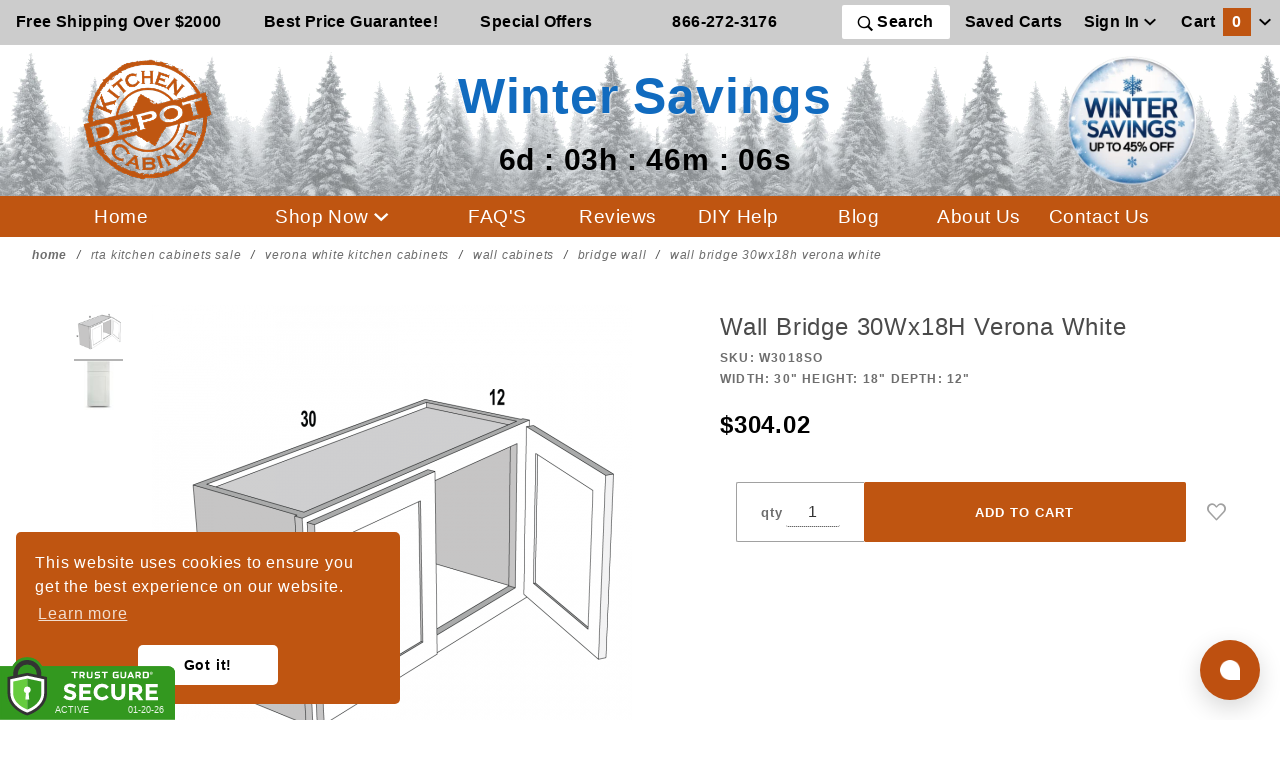

--- FILE ---
content_type: text/javascript;charset=UTF-8
request_url: https://www.shopperapproved.com/product/36768/merchantfallback.js
body_size: 16565
content:

//Write to /var/www/releases/7546_49102e140f871151b67a71fe3ea626837b2abc3a/widgets/../cached/product/36768/merchantfallback.js
var sa_cached = false;

var sa_filename = '/var/www/releases/7546_49102e140f871151b67a71fe3ea626837b2abc3a/widgets/../cached/product/36768/merchantfallback.js';
//Cached 2026-01-21 00:20:33

var widget_css_s3 = "";loadStyle(widget_css_s3);

/* 4.0 */

var sa_new_surveys = 0;

var sa_msort = 'featured';
var sa_productreverse = '';//[36768] - [merchantfallback]

var sa_write_review = 1;


function saLoadScript(src) {    
    var js = window.document.createElement('script');
    js.src = src; js.type = 'text/javascript';
    document.getElementsByTagName("head")[0].appendChild(js);
}  

if (typeof(dataToTrack) != 'undefined') {
    if (dataToTrack.index_of('_FR1') >= 0) {
        var sa_language = 'fra';
    };
};

if (typeof sa_language == 'undefined') {
    var sa_language = null;
} 
var default_lang = 'eng';


var langCall = false;
if (sa_language != null && sa_language != 'eng') {
    langCall = true;
    saLoadScript('//www.shopperapproved.com/widgets/TranslateLanguage.php?rtype=merchant&lang='+sa_language+'&siteid=36768');
} else {
    sa_language = default_lang; 
} 

var sa_hideCustomerLocation = false;

if (typeof(sa_product_reviews) == 'undefined') {
    var sa_product_reviews = {};
}
if (typeof(sa_product_reviews['high']) == 'undefined') {
    sa_product_reviews['high'] = {};
}

var tempreviews = [{"id":"213525566","name":"Tina N.","date":"19 Jan 2026","country":"United States","state":null,"city":null,"rating":"5.0","comments":"Great website to follow","heading":"","recommend":"","verified":true,"response":"<p>Thank you for the review. We're glad you found the Kitchen Cabinet Depot website. Easy to follow while planning your cabinets.<\/p>","resolution":false},{"id":"213069612","name":"Brandi C.","date":"11 Jan 2026","country":"United States","state":null,"city":null,"rating":"5.0","comments":"Website is very easy to navigate, and I appreciate the transparent pricing.","heading":"","recommend":"","verified":true,"response":"<p>Thank you for the review. We're glad you found the Kitchen Cabinet Depot website easy to navigate and that our transparent cabinet pricing was helpful while you shopped for kitchen cabinets. We appreciate you choosing us for your cabinetry project.<\/p>","resolution":false},{"id":"210714971","name":"Denise H.","date":"20 Dec 2025","country":"United States","state":"CT","city":null,"rating":"5.0","comments":"We have been nothing but happy with Kitchen Cabinet Depot! Their customer service has been excellent from the start. We had a broken part, and they sent the replacement out right away. We recently needed to order additional fillers for our original order, and they are even applying our original discount. We highly recommend this company!","heading":"","recommend":"","verified":true,"response":"<p>Thank you so much for the wonderful 5-star review! We're really glad to hear you've had a great experience with Kitchen Cabinet Depot. Taking care of issues quickly and honoring sale pricing when we can is very important to us, so it means a lot to know that stood out. We truly appreciate your recommendation and your continued trust in our company.<\/p>","resolution":false},{"id":"209611954","name":"Barb","date":"09 Dec 2025","country":"United States","state":"New Mexico","city":null,"rating":"5.0","comments":"it would be nice to know estimated delivery after address is placed...in order to know if rush delivery is needed. Other than that, my customer satisfaction is 12\/10. KitchenCabinetDepot exceeded my best expectations in quality, price, and customer service. Cabinets were VERY well packaged; no damages, no missing parts. Smooth wood finish on outside; nothing bad to say about any part of the experience- from online perusal of cabinets needed, to ordering, to delivery, to assembly and installation. My friends and family are amazed at the finished product(s)!!","heading":"","recommend":"","verified":true,"response":"<p>Thank you for your 5 star rating. We appreciate your feedback and will work to make the lead time more clear on our website. This information can be found in our FAQ.<\/p><p>Most orders ship within 3-5 business days, but it may take up to 7 days due to sales volume, which can get quite high during sales.  Transit time is 3-5 days in most cases.<\/p>","resolution":false},{"id":"211158275","name":"Rhonda S.","date":"05 Dec 2025","country":"United States","state":null,"city":null,"rating":"5.0","comments":"Very easy!","heading":"","recommend":"","verified":true,"response":"<p>Thank you for your review! We're glad the ordering process with Kitchen Cabinet Depot was nice and simple.<\/p>","resolution":false},{"id":"209632589","name":"Christopher M.","date":"12 Nov 2025","country":"United States","state":null,"city":null,"rating":"5.0","comments":"Thank you, these are hard to get.","heading":"","recommend":"","verified":true,"response":"<p>Thank you for your rating! We're glad we could help you get the cabinets you are looking for. We really appreciate you choosing Kitchen Cabinet Depot for your project!<\/p>","resolution":false},{"id":"208370434","name":"Denise H.","date":"11 Nov 2025","country":"United States","state":"CT","city":null,"rating":"5.0","comments":"Our overall cabinet experience with this company has been hands-down positive. Their team is incredibly supportive and takes the time to walk you through any questions or concerns. Our delivery time was even shorter than expected, and the quality of the cabinets far exceeds what you&#039;d find at a typical retail chain. These cabinets are solid, well-built, and beautifully made. I highly recommend this company and would definitely use them again.","heading":"","recommend":"","verified":true,"response":"<p>Thank you so much for your fantastic review and recommendation! We're thrilled to hear our team was able to support you every step of the way and that your cabinets arrived sooner than expected. It means a lot to know you're enjoying the quality of craftsmanship. We truly appreciate your trust in US and would be honored to work with you again.<\/p>","resolution":false},{"id":"209207624","name":"BJ M.","date":"05 Nov 2025","country":"United States","state":null,"city":null,"rating":"5.0","comments":"Great selection and customer service.","heading":"","recommend":"","verified":true,"response":"<p>We're happy to hear you enjoyed our great selection and helpful service! Thank you for choosing Cabinets by UKC!<\/p>","resolution":false},{"id":"209010305","name":"Bryan L.","date":"01 Nov 2025","country":"United States","state":null,"city":null,"rating":"5.0","comments":"Love it super easy and quality products at good price","heading":"","recommend":"","verified":true,"response":"<p>We love hearing that! We take pride in keeping it simple, affordable, and top quality! Thank you for choosing Kitchen Cabinet Depot.<\/p>","resolution":false},{"id":"208852698","name":"Denise H.","date":"29 Oct 2025","country":"United States","state":null,"city":null,"rating":"5.0","comments":"very friendly and helpful in the process of buying cabinets","heading":"","recommend":"","verified":true,"response":"<p>Thank you for your kind words! We're glad our customer support team could make your cabinet purchase simple and enjoyable. We appreciate your business with Kitchen Cabinet Depot.<\/p>","resolution":false},{"id":"208531853","name":"Louis D.","date":"23 Oct 2025","country":"United States","state":null,"city":null,"rating":"5.0","comments":"Order process was smooth","heading":"","recommend":"","verified":true,"response":"<p>Thank you! We're glad to hear the order process was smooth. Thank you for choosing Kitchen Cabinet Depot for Ready-to-assemble kitchen cabients.<\/p>","resolution":false},{"id":"208043334","name":"steven R.","date":"14 Oct 2025","country":"United States","state":null,"city":null,"rating":"5.0","comments":"i am a returning customer because i was so satisfied last time.","heading":"","recommend":"","verified":true,"response":"<p>Thank you for your 5-star review! We're so glad to have you back as a returning customer and appreciate your continued trust and kitchen Cabinet Depot. It's wonderful to hear you were so satisfied with your ready-to-assemble kitchen cabinets!<\/p>","resolution":false},{"id":"208030925","name":"william W.","date":"14 Oct 2025","country":"United States","state":null,"city":null,"rating":"5.0","comments":"We have used their cabinets several times, and will continue to use them in the future. Also Kye was very helpful when I called this time with a couple questions.","heading":"","recommend":"","verified":true,"response":"<p>Thank you for your continued trust in Kitchen Cabinet Depot! We're so glad to hear you've used our cabinets for multiple projects and that Kyi was helpful in answering your questions. We'll be sure to share your kind feedback with him. We truly appreciate your loyalty!<\/p>","resolution":false},{"id":"207522723","name":"Frank P.","date":"04 Oct 2025","country":"United States","state":null,"city":null,"rating":"5.0","comments":"Used this company 9 years ago and am using again in a new house.   Great quality products.","heading":"","recommend":"","verified":true,"response":"<p>We're honored that you've chosen Kitchen Cabinet Depot again after nine years! Thank you for your continued trust. We're thrilled you're happy with our quality products! We're very proud to continue offering our ready-to-assemble cabinets.<\/p>","resolution":false},{"id":"206140300","name":"Jesse B.","date":"07 Sep 2025","country":"United States","state":null,"city":null,"rating":"5.0","comments":"Always consistent, great quality","heading":"","recommend":"","verified":true,"response":null,"resolution":false},{"id":"204882415","name":"Anju I.","date":"04 Sep 2025","country":"United States","state":"","city":null,"rating":"5.0","comments":"Helpful staff, they even mailed me samples of wood to make sure I am picking the right color.","heading":"","recommend":"","verified":true,"response":null,"resolution":false},{"id":"205248982","name":"Christine S.","date":"21 Aug 2025","country":"United States","state":null,"city":null,"rating":"5.0","comments":"easy","heading":"","recommend":"","verified":true,"response":null,"resolution":false},{"id":"205134008","name":"Carol M.","date":"19 Aug 2025","country":"United States","state":null,"city":null,"rating":"5.0","comments":"easy","heading":"","recommend":"","verified":true,"response":null,"resolution":false},{"id":"203698950","name":"Camille V.","date":"19 Aug 2025","country":"United States","state":"","city":null,"rating":"5.0","comments":"Great","heading":"","recommend":"","verified":true,"response":null,"resolution":false},{"id":"205098640","name":"Lynn S.","date":"19 Aug 2025","country":"United States","state":null,"city":null,"rating":"5.0","comments":"I\u2019m so glad I found this site, I\u2019ve been looking for replacement cabinets for a while. I hope they match what I have.","heading":"","recommend":"","verified":true,"response":null,"resolution":false},{"id":"205062415","name":"Audrey V.","date":"18 Aug 2025","country":"United States","state":null,"city":null,"rating":"5.0","comments":"Good response to e-mail requests.  Easy to use website for ordering.","heading":"","recommend":"","verified":true,"response":null,"resolution":false},{"id":"203618396","name":"Ken V.","date":"12 Aug 2025","country":"United States","state":"","city":null,"rating":"5.0","comments":"I haven&#039;t completed assembly yet but so far they look good. Directions are a little confusing.","heading":"","recommend":"","verified":true,"response":"<p>Thank you for your 5 star review! Each cabinet includes a printed instruction sheet, and we also have assembly videos available on our website. If you need help finding the right one for your cabinet style, our team would be happy to point you in the right direction. Just email customerservice@kitchencabinetdepot.com<\/p>","resolution":false},{"id":"203112887","name":"Gerald J.","date":"14 Jul 2025","country":"United States","state":null,"city":null,"rating":"5.0","comments":"easy web site","heading":"","recommend":"","verified":true,"response":null,"resolution":false},{"id":"202432971","name":"Pam S.","date":"29 Jun 2025","country":"United States","state":null,"city":null,"rating":"5.0","comments":"I hope to order more, once I get the sample","heading":"","recommend":"","verified":true,"response":null,"resolution":false},{"id":"201187393","name":"Paul R.","date":"04 Jun 2025","country":"United States","state":null,"city":null,"rating":"5.0","comments":"GOOD EASY TO USE WEBSITE","heading":"","recommend":"","verified":true,"response":null,"resolution":false},{"id":"199545807","name":"carolynn C.","date":"26 May 2025","country":"United States","state":"","city":null,"rating":"5.0","comments":"Great customer service!","heading":"","recommend":"","verified":true,"response":null,"resolution":false},{"id":"200638029","name":"Bobby P.","date":"23 May 2025","country":"United States","state":null,"city":null,"rating":"5.0","comments":"The shopping is straightforward and any questions were answered in a timely manner.","heading":"","recommend":"","verified":true,"response":null,"resolution":false},{"id":"199464102","name":"Sherry R.","date":"23 May 2025","country":"United States","state":"","city":null,"rating":"5.0","comments":"Satisfied","heading":"","recommend":"","verified":true,"response":null,"resolution":false},{"id":"199097114","name":"Rafi S.","date":"21 May 2025","country":"United States","state":"","city":null,"rating":"5.0","comments":"Diificult but finally got it done.","heading":"","recommend":"","verified":true,"response":null,"resolution":false},{"id":"198737611","name":"Weldon L.","date":"14 May 2025","country":"United States","state":"DE","city":null,"rating":"5.0","comments":"The products were exactly as shown on the website. Delivery was timely and communication was excellent. When we had to make an adjustment, it was done quickly and professionally. The delivery was also quick, and came faster than we expected. I would definitely recommend them to someone else.","heading":"","recommend":"","verified":true,"response":null,"resolution":false},{"id":"200017121","name":"Regina S.","date":"11 May 2025","country":"United States","state":null,"city":null,"rating":"5.0","comments":"Website was well laid out and easy to follow.","heading":"","recommend":"","verified":true,"response":null,"resolution":false},{"id":"199635185","name":"Michael N.","date":"05 May 2025","country":"United States","state":null,"city":null,"rating":"5.0","comments":"I have been purchasing cabinet here for a few years and have always been very satisfied with their products and the customer service.","heading":"","recommend":"","verified":true,"response":null,"resolution":false},{"id":"196713830","name":"Anthony V.","date":"05 May 2025","country":"United States","state":"Oregon ","city":null,"rating":"5.0","comments":"Very nice fit and finish and easy to assemble.","heading":"","recommend":"","verified":true,"response":null,"resolution":false},{"id":"198716258","name":"Leah","date":"18 Apr 2025","country":"United States","state":"","city":null,"rating":"5.0","comments":"We had a couple hiccups with cabinets being in stock, but customer service addresses the issue and was able to get me what I needed to complete the project. Would recommend using this company they showed they care about helping the customer get what they need, and our cabinets are beautiful to boot!","heading":"","recommend":"","verified":false,"response":null,"resolution":false},{"id":"198634003","name":"Sandra M.","date":"17 Apr 2025","country":"United States","state":null,"city":null,"rating":"5.0","comments":"Love the ease of using your website and all the discounts that were available!","heading":"","recommend":"","verified":true,"response":null,"resolution":false},{"id":"198081109","name":"Aaron S.","date":"07 Apr 2025","country":"Canada","state":null,"city":null,"rating":"5.0","comments":"help me split order into two parts","heading":"","recommend":"","verified":true,"response":null,"resolution":false},{"id":"197973902","name":"Jean F.","date":"05 Apr 2025","country":"United States","state":null,"city":null,"rating":"5.0","comments":"Good quality and easy to design","heading":"","recommend":"","verified":true,"response":null,"resolution":false},{"id":"196575851","name":"George H.","date":"02 Apr 2025","country":"United States","state":"FL","city":null,"rating":"5.0","comments":"I spent some time shopping around online for cabinets, and Kitchen Cabinet Depot stood out by far. Their website was incredibly easy to navigate and made the entire ordering process smooth and stress-free. The cabinets were shipped promptly, arrived in perfect condition, and matched the quality I was hoping for. Overall, I couldn&#039;t have asked for a better experience. If you&#039;re in the market for cabinets, don&#039;t hesitate-place your order with confidence!","heading":"","recommend":"","verified":true,"response":null,"resolution":false},{"id":"197695936","name":"Weldon L.","date":"31 Mar 2025","country":"United States","state":null,"city":null,"rating":"5.0","comments":"Easy shopping and ordering.","heading":"","recommend":"","verified":true,"response":null,"resolution":false},{"id":"197687733","name":"Thomas K.","date":"31 Mar 2025","country":"United States","state":null,"city":null,"rating":"5.0","comments":"Quick and easy order process","heading":"","recommend":"","verified":true,"response":null,"resolution":false},{"id":"197494432","name":"Jessica P.","date":"28 Mar 2025","country":"United States","state":null,"city":null,"rating":"5.0","comments":"It was nice.!","heading":"","recommend":"","verified":true,"response":null,"resolution":false},{"id":"195828925","name":"Nick L.","date":"20 Mar 2025","country":"United States","state":"Michigan ","city":null,"rating":"5.0","comments":"I have purchased RTA cabinets from multiple vendors. These were by far the nicest to assemble and quickest to deliver.","heading":"","recommend":"","verified":true,"response":null,"resolution":false},{"id":"195864346","name":"Chelsy H.","date":"27 Feb 2025","country":"United States","state":null,"city":null,"rating":"5.0","comments":"First time remodel how fun","heading":"","recommend":"","verified":true,"response":null,"resolution":false},{"id":"195648577","name":"Darci G.","date":"23 Feb 2025","country":"United States","state":null,"city":null,"rating":"5.0","comments":"Great shopping experience, very easy to use.","heading":"","recommend":"","verified":true,"response":null,"resolution":false},{"id":"195293401","name":"Cedric B.","date":"16 Feb 2025","country":"United States","state":null,"city":null,"rating":"5.0","comments":"It was fantastic","heading":"","recommend":"","verified":true,"response":null,"resolution":false},{"id":"195041942","name":"Sheila S.","date":"12 Feb 2025","country":"United States","state":null,"city":null,"rating":"5.0","comments":"Customer care was so helpful with me finding the right cabinet needed for my overall look in my kitchen","heading":"","recommend":"","verified":true,"response":null,"resolution":false},{"id":"194999541","name":"Susan R.","date":"11 Feb 2025","country":"United States","state":null,"city":null,"rating":"5.0","comments":"easy to use","heading":"","recommend":"","verified":true,"response":null,"resolution":false},{"id":"194915758","name":"Renee L.","date":"10 Feb 2025","country":"United States","state":null,"city":null,"rating":"5.0","comments":"I love your cabinets","heading":"","recommend":"","verified":true,"response":null,"resolution":false},{"id":"194822740","name":"David H.","date":"08 Feb 2025","country":"United States","state":null,"city":null,"rating":"5.0","comments":"Great selections!","heading":"","recommend":"","verified":true,"response":null,"resolution":false},{"id":"194670437","name":"Kyle B.","date":"05 Feb 2025","country":"United States","state":null,"city":null,"rating":"5.0","comments":"Good cabinets good price","heading":"","recommend":"","verified":true,"response":null,"resolution":false},{"id":"193243340","name":"steve V.","date":"03 Feb 2025","country":"United States","state":"ohio","city":null,"rating":"5.0","comments":"The only issue we had was something was out of stock that was mislabeled on the website. It was rectified very quickly by Crystal and Laurie I couldn&#039;t ask for better communication with this company. The cabinets came wrapped absolutely perfect no damage easy to put together clean look smoothest silk fantastic if I ever need to build another cabinet I will be calling this company. Excellent service and communication I did find the prices a little cheaper somewhere they made the difference so don&#039;t hesitate if you&#039;re looking for cabinets cabinet kitchen Depot is the place to go","heading":"","recommend":"","verified":true,"response":null,"resolution":false},{"id":"194538289","name":"ali I.","date":"03 Feb 2025","country":"United States","state":null,"city":null,"rating":"5.0","comments":"great service","heading":"","recommend":"","verified":true,"response":null,"resolution":false},{"id":"194513323","name":"Susan R.","date":"02 Feb 2025","country":"United States","state":null,"city":null,"rating":"5.0","comments":"very good customer service  very responsive","heading":"","recommend":"","verified":true,"response":null,"resolution":false},{"id":"192987687","name":"Nicholas C.","date":"25 Jan 2025","country":"United States","state":"","city":null,"rating":"5.0","comments":"Nice and Easy Shopping Experience. Great Selection.","heading":"","recommend":"","verified":true,"response":null,"resolution":false},{"id":"193961951","name":"Kelly H.","date":"22 Jan 2025","country":"United States","state":null,"city":null,"rating":"5.0","comments":"Just looking into the cabinets.  Ordered sample doors","heading":"","recommend":"","verified":true,"response":null,"resolution":false},{"id":"193572422","name":"Jonathan M.","date":"14 Jan 2025","country":"United States","state":null,"city":null,"rating":"5.0","comments":"So far so good. Site is very user friendly and pricing looks competitive.","heading":"","recommend":"","verified":true,"response":null,"resolution":false},{"id":"193524257","name":"Steven G.","date":"14 Jan 2025","country":"United States","state":null,"city":null,"rating":"5.0","comments":"Charity went above and beyond working with us - give her a raise!!!","heading":"","recommend":"","verified":true,"response":null,"resolution":false},{"id":"193476122","name":"Cindra S.","date":"13 Jan 2025","country":"United States","state":null,"city":null,"rating":"5.0","comments":"Great options and quick shipping!","heading":"","recommend":"","verified":true,"response":null,"resolution":false},{"id":"192903381","name":"Steve M.","date":"31 Dec 2024","country":"United States","state":null,"city":null,"rating":"5.0","comments":"Have purchased a number of times. Very please with quality, price and service.","heading":"","recommend":"","verified":true,"response":null,"resolution":false},{"id":"192651580","name":"Rose M.","date":"26 Dec 2024","country":"United States","state":null,"city":null,"rating":"5.0","comments":"No Issues trying to order items!","heading":"","recommend":"","verified":true,"response":null,"resolution":false},{"id":"190908105","name":"Bettina L.","date":"22 Dec 2024","country":"United States","state":"WA","city":null,"rating":"5.0","comments":"Needed a specialty piece to match cabinets we bought somewhere else and found just what I had been searching for.","heading":"","recommend":"","verified":true,"response":null,"resolution":false},{"id":"192338525","name":"Kobrina N.","date":"18 Dec 2024","country":"Virgin Islands, U.s.","state":null,"city":null,"rating":"5.0","comments":"This is a very good kitchen cabinet company. Prompt, efficient and beautiful product","heading":"","recommend":"","verified":true,"response":null,"resolution":false},{"id":"190801193","name":"Richard E.","date":"25 Nov 2024","country":"United States","state":null,"city":null,"rating":"5.0","comments":"very easy","heading":"","recommend":"","verified":true,"response":null,"resolution":false},{"id":"190259472","name":"Tom H.","date":"15 Nov 2024","country":"United States","state":null,"city":null,"rating":"5.0","comments":"Website was so easy to use","heading":"","recommend":"","verified":true,"response":null,"resolution":false},{"id":"187907033","name":"Brian C.","date":"21 Oct 2024","country":"United States","state":"","city":null,"rating":"5.0","comments":"Good communication with customer support","heading":"","recommend":"","verified":true,"response":null,"resolution":false},{"id":"187870892","name":"Carol R.","date":"29 Sep 2024","country":"United States","state":null,"city":null,"rating":"5.0","comments":"Very user friendly website to place an order.  This is my second order from Kitchen Cabinet Depot..","heading":"","recommend":"","verified":true,"response":null,"resolution":false},{"id":"187641289","name":"Christopher M.","date":"25 Sep 2024","country":"United States","state":null,"city":null,"rating":"5.0","comments":"Easy to use website and great prices!","heading":"","recommend":"","verified":true,"response":null,"resolution":false},{"id":"187116965","name":"Beth B.","date":"14 Sep 2024","country":"United States","state":null,"city":null,"rating":"5.0","comments":"..","heading":"","recommend":"","verified":true,"response":null,"resolution":false},{"id":"185882951","name":"daniel","date":"12 Sep 2024","country":"United States","state":"CA","city":null,"rating":"5.0","comments":"I&#039;ve bought many different kitchen cabinets for several years from you and have always been satisfied.","heading":"","recommend":"","verified":true,"response":null,"resolution":false},{"id":"186603883","name":"Ben W.","date":"04 Sep 2024","country":"United States","state":null,"city":null,"rating":"5.0","comments":"fast shipping","heading":"","recommend":"","verified":true,"response":null,"resolution":false},{"id":"185219879","name":"Chris M.","date":"02 Sep 2024","country":"United States","state":"Louisiana ","city":null,"rating":"5.0","comments":"Great experience","heading":"","recommend":"","verified":true,"response":null,"resolution":false},{"id":"185244247","name":"Heather S.","date":"09 Aug 2024","country":"United States","state":null,"city":null,"rating":"5.0","comments":"I thought this was an incredibly easy way to get some stunning looking cabinets. Everything is organized so well on this site and the dimensions clear to see and understand. It didn&#039;t take me long to be able to choose all the cabinets I wanted for my measured room. Thanks for making it so easy!","heading":"","recommend":"","verified":true,"response":null,"resolution":false},{"id":"185131804","name":"Emily M.","date":"06 Aug 2024","country":"United States","state":null,"city":null,"rating":"5.0","comments":"great quality, you would never know these cabinets are RTA and not professionally assembled\/installed.","heading":"","recommend":"","verified":true,"response":null,"resolution":false},{"id":"183858672","name":"Chris M.","date":"02 Aug 2024","country":"United States","state":"Louisiana","city":null,"rating":"5.0","comments":"Great experience<br><br>Great quality","heading":"","recommend":"","verified":true,"response":null,"resolution":false},{"id":"183925434","name":"Rhonda B.","date":"01 Aug 2024","country":"United States","state":"DE","city":null,"rating":"5.0","comments":"Just ordered a sample!","heading":"","recommend":"","verified":true,"response":null,"resolution":false},{"id":"184806739","name":"Paul R.","date":"31 Jul 2024","country":"United States","state":null,"city":null,"rating":"5.0","comments":"Very easy to find all the cabinets but I could not order hardware due to pictures of what they looked like.","heading":"","recommend":"","verified":true,"response":null,"resolution":false},{"id":"183741774","name":"Donna S.","date":"29 Jul 2024","country":"United States","state":"Ky","city":null,"rating":"5.0","comments":"Still deciding on all the samples we purchased and will probably be ordering soon.","heading":"","recommend":"","verified":true,"response":null,"resolution":false},{"id":"184083045","name":"Andrea B.","date":"15 Jul 2024","country":"United States","state":null,"city":null,"rating":"5.0","comments":"excellent, easy process!","heading":"","recommend":"","verified":true,"response":null,"resolution":false},{"id":"183936804","name":"Alejandro A.","date":"11 Jul 2024","country":"United States","state":null,"city":null,"rating":"5.0","comments":"Great variety, great price, shipping will see!","heading":"","recommend":"","verified":true,"response":null,"resolution":false},{"id":"183620505","name":"George P.","date":"05 Jul 2024","country":"United States","state":null,"city":null,"rating":"5.0","comments":"Will let you know when I get samples.","heading":"","recommend":"","verified":true,"response":null,"resolution":false}];
sa_product_reviews['high'] = sa_product_reviews['high'] || {};
for (p in tempreviews) { sa_product_reviews['high'][p] = tempreviews[p]; }


var sa_foundrows = 228;

var sa_total_found = 229;
//write_data_false
 
var sa_siteid = 36768;
var sa_domain = 'KitchenCabinetDepot.com';
var sa_company_response = 'Response from KitchenCabinetDepot.com';
var sa_perlist = 80;
var sa_overall = 4.7;
var sa_percentage = '93';
var sa_graph = '1.4.11.31.182';
var sa_percentage_desc = 'of customers that buy<br /> from this merchant give <br />them a 4 or 5-Star rating.';
var sa_showheader = 1;
var sa_merchantheader = "We're currently collecting product reviews for this item. In the meantime, here are some reviews from our past customers sharing their overall shopping experience. ";
var sa_rtype = 'merchant';
var sa_start_sort = 'high'; 
var sa_hasfeatured = true; 

if (typeof(sa_foundrows) != 'undefined') {
    sa_total_found = sa_foundrows;
    sa_foundrows = 228;
}
else {
    var sa_foundrows = 228;
}


var sa_css = '#shopper_review_page { box-sizing: content-box; } #shopper_review_page * { box-sizing: content-box; } #shopper_review_page div { line-height: 1.5em; vertical-align: top; } .product_review { padding: 30px 15px 30px 15px; border-bottom: #cccccc solid 1px; clear: both; } .merchant_review { max-width: inherit; } .product_review .stars { float: left; padding-bottom: 5px; } #product_just_stars .on { width: 20px; height: 19px; background-image: url(\'https://www.shopperapproved.com/page/images_svg/star-full.svg\'); display: inline-block; } #product_just_stars .half { width: 20px; height: 19px; background-image: url(\'https://www.shopperapproved.com/page/images_svg/star-half.svg\'); display: inline-block; } #product_just_stars .off { width: 20px; height: 19px; background-image: url(\'https://www.shopperapproved.com/page/images_svg/star-empty.svg\'); display: none; } #sa_be_first { cursor: pointer; } .custom-answer .on { width: 20px; height: 19px; background-image: url(\'https://www.shopperapproved.com/page/images_svg/star-full.svg\'); display: inline-block; } .custom-answer .off { width: 20px; height: 19px; background-image: url(\'https://www.shopperapproved.com/page/images_svg/star-empty.svg\'); display: inline-block; } .custom_sum .on { width: 20px; height: 19px; background-image: url(\'https://www.shopperapproved.com/page/images_svg/star-full.svg\'); display: inline-block; } .custom_sum .half { width: 20px; height: 19px; background-image: url(\'https://www.shopperapproved.com/page/images_svg/star-half.svg\'); display: inline-block; } .custom_sum .off { width: 20px; height: 19px; background-image: url(\'https://www.shopperapproved.com/page/images_svg/star-empty.svg\'); display: inline-block; } #product_just_stars.big .on { width: 25px; height: 24px; background-image: url(\'https://www.shopperapproved.com/page/images_svg/star-full.svg\'); display: inline-block; margin: 1px; } #product_just_stars.big .half { width: 25px; height: 24px; background-image: url(\'https://www.shopperapproved.com/page/images_svg/star-half.svg\'); display: inline-block; margin: 1px; } #product_just_stars.big .off { width: 25px; height: 24px; background-image: url(\'https://www.shopperapproved.com/page/images_svg/star-empty.svg\'); display: none; margin: 1px; } #product_just_stars.med21 .on { width: 20px; height: 19px; background-image: url(\'https://www.shopperapproved.com/page/images_svg/star-full.svg\'); display: inline-block; } #product_just_stars.med21 .half { width: 20px; height: 19px; background-image: url(\'https://www.shopperapproved.com/page/images_svg/star-half.svg\'); display: inline-block; } #product_just_stars.med21 .off { width: 20px; height: 19px; background-image: url(\'https://www.shopperapproved.com/page/images_svg/star-empty.svg\'); display: none; } .ind_cnt { font-size: 9px; display: block; text-align: center; width: 100%; } /*.ind_cnt.low { display: none; }*/ .big .ind_cnt { width: 125px; } .product_review .stars .on { width: 20px; height: 19px; background-image: url(\'https://www.shopperapproved.com/page/images_svg/star-full.svg\'); display: inline-block; } .product_review .stars .half { width: 20px; height: 19px; background-image: url(\'https://www.shopperapproved.com/page/images_svg/star-half.svg\'); display: inline-block; } .product_review .stars .off { width: 20px; height: 19px; background-image: url(\'https://www.shopperapproved.com/page/images_svg/star-empty.svg\'); display: inline-block; } .product_review .images { float: right; font-size: 12px; margin-right: 15px; } .product_review .images .recommend { padding-left: 16px; background: url(\'https://www.shopperapproved.com/page/images3_0/recommend-check.png\') no-repeat left center; float: right; padding-right: 16px; } .product_review .images .verified { padding-left: 16px; background: url(\'https://www.shopperapproved.com/page/images3_0/verifiedbuyer.png\') no-repeat left center; float: right; } .product_review .rheading { font-size: 15px; clear: both; font-weight: bold; padding-bottom: 10px; } .product_review .rproduct { font-size: 15px; clear: both; font-weight: bold; padding: 10px 0; } .product_review .info { font-size: 13px; color: #555555; clear: both; } .product_review .comments { font-size: 15px; padding-top: 10px; line-height: 1.5 !important; } #merchant_page label[for=\"sa_sort\"], #product_page label[for=\"sa_sort\"] { margin-left: 50px; margin-top: 10px; margin-right: 10px; } .custom_head { font-size: 15px; font-weight: bold; } .product_review .custom-question { font-size: 15px; padding-top: 10px; font-weight: bold; } .product_review .resolution-attempt { color: #32a9d1; padding: 10px 0 0 0; font-size: 10px; } .sa_response_header { font-size: 15px; font-weight: bold; padding: 10px 0 0 0; } .product_review .custom-answer { font-size: 15px; } #product_page .paging { padding: 15px 15px 30px 15px; height: 24px; } #merchant_page .paging { max-width: inherit; } #product_page .paging .sa_page { width: 24px; height: 24px; margin-right: 6px; background-color: white; border: #cccccc solid 1px; padding: 0; font-size: 10px; text-align: center; } #product_page .paging .arrow { font-weight: bold; color: #02669a; text-align: left; padding-left: 6px; } #product_page .paging .active { background-color: #eeeeee; } #product_page #sa_sort { display: inline; width: inherit; } #review_image { height: 40px; } #review_image .sa_logo { border: 0; margin-top: -60px; display: block; float: right; } #review_header { padding: 0 15px 15px 15px; border-bottom: #cccccc solid 1px; text-align: justify; line-height: 100%; /*border-top: #cccccc solid 1px;*/ } #review_header.hide_header div.overall { display: none; } #review_header.hide_header div.stars { display: none; } #review_header .blockpair { text-align: center; display: inline-block; } #review_header .block { display: inline-block; height: 96px; text-align: center; margin-top: 15px; } #review_header .overall { width: 100px; color: white; } #review_header .overall .numbers { font-size: 32px; font-weight: bold; background-color: #cccccc; padding: 16px 0; float: none; margin: 0; } #review_header .overall .color5 { background-color: #019f17; } #review_header .overall .color4 { background-color: #789f01; } #review_header .overall .color3 { background-color: #cbb103; } #review_header .overall .color2 { background-color: #a3620a; } #review_header .overall .color1 { background-color: #790000; } #review_header .overall .outof { padding: 5px 0; font-size: 14px; background-color: #000; } .outof div { display:inline-block; vertical-align:middle; } #review_header .graph { padding: 0px 10px 0 20px; margin-top: 9px; } #review_header .graph img { width: 206px; } #review_header .stars { width: 135px; font-size: 22px; font-weight: bold; padding-top: 5px; } #review_header .stars .desc { padding-bottom: 6px; margin: 0 auto; } #review_header .stars .on { width: 25px; height: 24px; background-image: url(\'https://www.shopperapproved.com/page/images_svg/star-full.svg\'); display: inline-block; margin: 1px; } #review_header .stars .half { width: 25px; height: 24px; background-image: url(\'https://www.shopperapproved.com/page/images_svg/star-half.svg\'); display: inline-block; margin: 1px; } #review_header .percentage { width: 134px; font-size: 12px; padding: 5px 30px; } #review_header .percentage .numbers { font-size: 32px; font-weight: bold; padding-bottom: 5px; } .aggregatesum { width: 200px; } .aggregatesum .custom_sum { padding-bottom: 5px; } #custom_aggregate { padding: 0 15px 30px 15px; border-top: #cccccc solid 1px; margin-top: 10px; /*border-top: #cccccc solid 1px;*/ } #custom_aggregate .block { display: block; height: 110px; float: left; text-align: center; margin-top: 15px; width: 250px; } .pr_link { background-color: #0C6DA3; color: white; border: 0; font-size: 12px; padding: 2px 4px; margin-top: 11px; -moz-border-radius: 6px; -webkit-border-radius: 6px; -khtml-border-radius: 6px; border-radius: 6px; cursor: pointer; } .sa_product_start_survey #shopper_submit{ cursor: pointer; } .pr_bottom { margin-top: -50px; float: left; display: none; } .sa_media img { max-width: 200px; max-height: 200px; margin: 10px 20px; /*cursor: pointer;*/ } #sa_media_view { display: none; position: fixed; top: 20px; width: 100%; z-index: 10000; text-align: center; } #sa_media_view img { max-width: 80%; max-width: 80%; } #sa_media_background { position: fixed; left: 0; top: 0; width: 100%; height: 100%; z-index: 9999; background-color:#333333; display: none; opacity: 0.40; } .modalWindow { display: none; position: fixed; left: 50%; top: 20px; width: 600px; margin-left: -300px; background-color: white; padding: 10px; text-align: left; z-index: 10000; } div#sa_review_paging br { display: none; } @media (max-width: 360px) { .product_review .images .recommend { float: none; padding-right: 0px; } .product_review .images .verified { float: none; } #review_image .sa_logo { margin-top: 0px; } } @media (max-width: 710px) { #review_header .blockpair { width: 100%; } } @media (max-width: 425px) { #review_header .block { height: auto !important; display: block !important; margin-right: auto !important; margin-left: auto !important; } } @media (max-width: 600px) { div#sa_review_paging br { display: block; } #review_image .sa_logo { margin-top: -60px !important; width: 160px; } #review_header { text-align: center; } } #review_header div { line-height: 1em !important; } /* @media (max-width: 600px) { #review_header { text-align: center; } #review_header .percentage { margin-right: 38px; } #review_header .block { display: inline-block; float: none; } } */ #shopper_approved_product #sa_product_footer_img { float: right !important; display: block !important; width: 40% !important; max-width: 210px; } ';
var lang_def = "eng";
var verify_txt_lang = {eng:'Verified Buyer', nld:'Geverifieerde Koper', esp:'Comprador Verificado', ger:'Verifizierte Käufer', fra:'Acheteur Vérifié', ita:'Acquirente Verificato'};
var sortoptions_eng = { 'high':'Highest to Lowest', 'new':'Newest to Oldest', 'old':'Oldest to Newest', 'low':'Lowest to Highest', 'featured':'Favorite Reviews'};
var sortoptions_ger = { 'high':'Absteigend', 'new':'Neueste zu ältesten', 'old':'Ältesten zu neueste', 'low':'Niedrig zu hoch', 'featured' : 'Ausgewählte Bewertungen'};
var writeProductReviewTxt = {
    "eng": "Write a review about this product",
    "nld": "Schrijf een recensie over dit product",
    "esp": "Escribe una reseña sobre este producto",
    "ger": "Schreiben Sie eine Bewertung zu diesem Produkt",
    "fra": "Écrivez un commentaire sur ce produit",
    "swe": "Skriv en recension om den här produkten",
    "ita": "Scrivi una recensione su questo prodotto",
    "rou": "Scrieți o recenzie despre acest produs",
    "spa": "Escriba una opinión acerca de este producto"
};

if (typeof(sa_language) != 'undefined'){
    if(sa_language !== null && sa_language !== '') {
        lang_def = sa_language;
    }
}

if (typeof(sa_product_image_src) == 'undefined') {
    var sa_product_image_src = null;
}

if (!Object.keys) {
  Object.keys = function(obj) {
    var keys = [];

    for (var i in obj) {
      if (obj.hasOwnProperty(i)) {
        keys.push(i);
      }
    }

    return keys;
  };
}

if (typeof(sa_static) == 'undefined')
    sa_static = false;
    
if (typeof(sa_products_count) == 'undefined') {
    sa_products_count = 3; // (typeof(sa_review_count) == 'undefined') ? 3 : sa_review_count;
}
    
if (typeof(sa_date_format) == 'undefined')
    sa_date_format = 'F j, Y';

sa_setCookie = function(c_name,value,exdays)
{
    var exdate=new Date();
    exdate.setDate(exdate.getDate() + exdays);
    var c_value=escape(value) + ((exdays==null) ? "" : "; expires="+exdate.toUTCString());
    document.cookie=c_name + "=" + c_value;
}

sa_getCookie = function(c_name)
{
    var i,x,y,ARRcookies=document.cookie.split(";");
    for (i=0;i<ARRcookies.length;i++)
    {
        x=ARRcookies[i].substr(0,ARRcookies[i].indexOf("="));
        y=ARRcookies[i].substr(ARRcookies[i].indexOf("=")+1);
        x=x.replace(/^\s+|\s+$/g,"");
        if (x===c_name)
        {
            return unescape(y);
        }
    }
    return null;
} 

var sa_index = 0;

function saLoadScript(src) { 
    var js = window.document.createElement("script"); 
    js.src = src; 
    js.type = "text/javascript"; 
    document.getElementsByTagName("head")[0].appendChild(js); 
}  

function loadStyle(css) {
    var sastyle = document.createElement('style');
    sastyle.type = 'text/css';
    
    if (typeof(sastyle.styleSheet) != 'undefined' && typeof(sastyle.styleSheet.cssText) != 'undefined') {
        sastyle.styleSheet.cssText = css;   
    }
    else {
        sastyle.innerHTML = css;    
    }
    document.getElementsByTagName('head')[0].appendChild(sastyle);
}


function formatDate(date, format) {
    date = Date.parse(date);
    date = new Date(date);
    var day = date.getDate();
    var year = date.getFullYear();
    var month = date.getMonth();
    
    var longmonth = ['January', 'February', 'March', 'April', 'May', 'June', 'July', 'August', 'September', 'October', 'November', 'December'];
    var shortmonth = ['Jan', 'Feb', 'Mar', 'Apr', 'May', 'Jun', 'Jul', 'Aug', 'Sep', 'Oct', 'Nov', 'Dec'];
    
    switch (format) {
        case 'm/d/Y':
            return sa_pad(month+1, 2) + '/' + sa_pad(day, 2) + '/' + year;
        case 'd/m/Y':
            return sa_pad(day, 2) + '/' + sa_pad(month+1, 2) + '/' + year; 
        case 'j M Y':
            return day + ' ' + shortmonth[month] + ' ' + year;
        case 'F j, Y':
            return longmonth[month] + ' ' + day + ', ' + year;   
    }  
}

function sa_pad(num, size) {
    var s = num+"";
    while (s.length < size) s = "0" + s;
    return s;
} 


function saStars(num) {
    var stars = '';
    
    for (var j=1; j<=5; j++) {
        if (num >= 0.75)
            stars += '<span class="on"></span>';
        else if (num >= 0.24)
            stars += '<span class="on half"></span>';
        else
            stars += '<span class="off"></span>';  
        num--;      
    }   
    return stars;  
}

function loadPagingEvents(sort) {
    if (typeof(sa_page) == 'undefined') {
        sa_page = 'product-page';
    }
    if (typeof(sa_host) == 'undefined') {
        sa_host = '//www.shopperapproved.com/';
    }
    
    saJQ('.sa_page').click( function () {
        var btn = this;
        if (saJQ('#review_header').length > 0) {
            saJQ('html, body').animate( { scrollTop: saJQ('#review_header').offset().top } );
        }
        saJQ('#product_page').toggleClass('sa_loading_bg', true);
        
        saJQ('#sa_review_section').animate({ opacity: 0 }, 300, function () {
            var pagematch = saJQ(btn).val().match(/([0-9]+)$/);
            var newpage = pagematch[1]-1;
            
            saOpenPage(newpage, sort);
            var flp = (parseInt(pagematch[1])+4)*sa_products_count;
            if (typeof(sa_product_reviews[sort][flp]) == 'undefined') {
                var jsp = Math.floor(flp/sa_perlist);
                var reverse = (typeof(sa_productreverse) == 'undefined') ? '' : '&reverse=' + sa_productreverse;
                // Adding actual productid in request url we set in widget code to load product reviews.
                var productId = (typeof(sa_product) != 'undefined') ? sa_product : sa_productid;
                saLoadScript(sa_host+'widgets/'+sa_page+'.php?siteid='+sa_siteid+'&productid='+productId+'&page='+jsp+'&sort='+sort+reverse+'&rtype='+sa_rtype);
            }
            
                
        });   
    });
    
    saJQ('#sa_sort').change( function () {
        if (saJQ('#review_header').length > 0) {
            saJQ('html, body').animate( { scrollTop: saJQ('#review_header').offset().top } );
        }
        saJQ('#product_page').toggleClass('sa_loading_bg', true);
        saJQ('#sa_review_section').animate({ opacity: 0 }, 300);
        sort = saJQ(this).val();
        var reverse = (typeof(sa_productreverse) == 'undefined') ? '' : '&reverse=' + sa_productreverse;
        // Adding actual productid in request url we set in widget code to load product reviews.
        var productId = (typeof(sa_product) != 'undefined') ? sa_product : sa_productid;
        sa_siteid = (typeof(sa_siteid) != 'undefined') ? sa_siteid : 0;
        sa_rtype = (typeof(sa_rtype) != 'undefined') ? sa_rtype : 'product';
        saLoadScript(sa_host+'widgets/'+sa_page+'.php?siteid='+sa_siteid+'&productid='+productId+'&page=0&sort='+sort+reverse+'&loadnow=1'+'&rtype='+sa_rtype);
    });
}




//http://weblogs.asp.net/joelvarty/archive/2009/05/07/load-jquery-dynamically.aspx
var jQueryScriptOutputted = false;
function initsaJQProductPage(restart) {
    
    function saPreparePage() {
        if (typeof(lightback) == 'undefined')
            var lightback = IsLight(saJQ('#review_image'));

        var anchor_link = 'review_header';
        if (typeof(sa_overall) !== undefined && sa_overall > 0) {
            var pairs = (lightback) ? 'values-'+sa_graph
                : 'values-'+sa_graph +'_dark-1';
            if (typeof(sa_barcolor) != 'undefined') {
                pairs += '_barscolor-' + sa_barcolor.replace(/#/g, ''); 
            }
            if (typeof(sa_options) != 'undefined' && sa_options['GraphNumbers'] === 'force') {
                pairs = 'shownumbers_' + pairs;
            }
            
            var graph = '//www.shopperapproved.com/custom/'+pairs+'/gold-bars.png';
                
            var colorsclass = 'color' + Math.round(sa_overall);
            var html = '';
            
            if (typeof(sa_merchantheader) !== undefined && sa_merchantheader !== '') {
                html += '<div class="merchantheader">'+sa_merchantheader+'</div>';
            }
            var graph_img_attrs = '';
            if ( sa_siteid === 16271 ) { // <- weldental.com
                graph_img_attrs = 'width="200" height="100"';
            }

            if (sa_showheader) {
                html += '<div class="overall block"><div class="numbers '+colorsclass+'">' + sa_overall + '</div>'
                    + '<div class="outof"><div>Out of 5.0</div></div></div>';
                html += '<img class="graph block" alt="A graph showing this site\'s review totals." src="'+graph+'" ' + graph_img_attrs + '/>';
                html += '<div class="stars block"><div class="desc">Overall Rating</div>';
            }
                
            html += saStars(sa_overall);
            html += '</div>';
            if (sa_showheader) {                 
                html += '<div class="percentage block"><div class="numbers">' + sa_percentage + '%</div>'
                    + sa_percentage_desc + '</div>';

                if (typeof(sa_custom_ag) != 'undefined') {
                    var inblock = 0;
                    html += '<div class="aggregatesum block">';
                    for (var q in sa_custom_ag) {
                        if (sa_custom_ag[q]['average']) {
                            html += '<div class="custom_sum"><div class="custom_head">' + q + '</div>'
                                + saStars(sa_custom_ag[q]['average']) + '</div>';
                        }
                        inblock++;
                        if (inblock === 3) {
                            html += '</div><div class="aggregatesum block">';
                            inblock = 0;
                        }                    
                    }
                    html += '</div>';
                }
                                                           
            }
            html += '<div style="clear:both;">';
            var product_review_txt = typeof( writeProductReviewTxt[ lang_def ] ) != 'undefined' ? writeProductReviewTxt[ lang_def ] : 'Write a review about this product';
            if(sa_siteid === 28349){
                product_review_txt = "Write a review about this tour";
            }

            // #newSurveys only include new product review widget if new surveys are activated.
            if (typeof(sa_new_surveys) != 'undefined' && sa_new_surveys) {
                if (typeof(sa_write_review) != 'undefined' && sa_write_review
                    && typeof(sa_product_desc) != 'undefined' && sa_product_desc
                    && typeof(sa_product) != 'undefined' && sa_product) {
                    html += '<input class="pr_link sa_pr_widget_link" type="button" value="' + product_review_txt + ' &#9654;" />';
                }
            } else {
                if (typeof(sa_product_desc) != 'undefined' && sa_product_desc
                    && (typeof(sa_write_review) == 'undefined' || sa_write_review > 0) ) {
                    html += '<input class="pr_link" type="button" onclick="ReviewProduct(sa_productid, sa_product_desc, sa_product_image_src);" value="'+product_review_txt+' &#9654;" />';
                }
            }

            html += '</div>';
                            
            if (!sa_showheader && sa_overall < 4) {
                saJQ('#review_header').addClass('hide_header');    
            }
            html += '<div id="sa_media_view"></div><div id="sa_media_background"></div>';
            
            if (typeof(sa_custom_ag) != 'undefined') {
                html += '<div id="custom_aggregate">';
                for (var q in sa_custom_ag) {
                    html += '<div class="custom_graph block"><div class="custom_head">' + q + '</div>'
                        + '<img alt="" src="//www.shopperapproved.com/backend/custom-images/gold-bars.php?'+sa_custom_ag[q]['graph']+'" /></div>';
                }
                html += '<div style="clear: both;"></div>';
            }
            
            
            saJQ('#review_header').html(html);              
            
            anchor_link = 'review_header';
        }
        
        if (typeof(sa_overall) !== undefined && sa_overall > 0) {
            var smallstars = saStars(sa_overall);

            var rng = 'high';
            if (sa_foundrows < 10) {
                rng = 'low';
            }
            else if (sa_foundrows < 50) {
                rng = 'med';
            }
                
            var reviewcntdesc = (sa_foundrows == 1) ? '1 <span class="ind_cnt_desc">review</span>' : sa_foundrows + ' <span class="ind_cnt_desc">reviews</span>';
            
            var anchordiv = (document.getElementById('shopperapproved_div') == null)
                ? anchor_link : 'shopperapproved_div';
            
            smallstars += '<span class="ind_cnt '+rng+'">'
                + '<a class="sa_jump_to_reviews" href="#'+anchordiv+'">' + reviewcntdesc + '</a></span>';
            
            if (sa_rtype === 'product') {
                saJQ('#product_just_stars,[id="product_just_stars"]').html(smallstars);
            }
            saJQ('.shopperapproved_product_summary').show();
        }
        if (typeof(sa_befirst) != 'undefined') {
            var befirst = '<img id="sa_be_first" src="'+sa_befirst+'" onclick="ReviewProduct(sa_productid, sa_product_desc, sa_product_image_src);" />';
            saJQ('#product_just_stars,[id="product_just_stars"]').html(befirst);    
        }   
        
        var image = (lightback) 
            ? '//www.shopperapproved.com/widgets/images/widgetfooter-darklogo-'+lang_def+'.png'
            : '//www.shopperapproved.com/widgets/images/widgetfooter-whitelogo-'+lang_def+'.png';

        if ((typeof(sa_id) != 'undefined' && sa_id === 28524) || (typeof(sa_siteid) != 'undefined' && sa_siteid === 28524)) {
            image = '//www.shopperapproved.com/widgets/images/widgetfooter-darklogo-eng-colorized.png';
        }
        
        saJQ('#review_image').find('a').html('<img class="sa_logo" src="'+image+'" alt="Shopper Approved" />');
        if (saJQ('#product_page').width() < 380) {
            saJQ('.sa_logo').css('margin-top', 0);    
        }
        
        if (typeof(shopperApprovedReady) == 'function') {
            shopperApprovedReady();    
        }
        
        if (typeof(sa_product_desc) != 'undefined' && sa_product_desc) {
            if (typeof(sa_overall) !== undefined && sa_overall > 0 && sa_rtype === 'product')
                saJQ('.write_review_extra').show();
            else
                saJQ('.write_review_extra').not('.sa_hide_empty').show();
           
            saJQ('.write_review_extra').click( function () {
                ReviewProduct(sa_productid, sa_product_desc, sa_product_image_src);    
            });
        }
        
        
        saJQ('.sa_jump_to_reviews').click(function(e) {
                var target = saJQ('#product_page');
                if (typeof(jump_to_shopperapproved) == 'function') {
                    jump_to_shopperapproved();    
                }
                else if (target.length) {
                    var targetOffset = target.offset().top;
                    saJQ('html,body')
                    .animate({scrollTop: targetOffset - 200}, 1000);
                    e.preventDefault();                    
                }
                
                return false;
          });
          
        /*saJQ('.sa_media img').click( function () {
            saJQ('#sa_media_view').html('<img src="'+saJQ(this).prop('src')+'" />');
            saJQ('#sa_media_background').fadeIn(300, function () {
                saJQ('#sa_media_view').fadeIn(300);    
            });        
        });*/
        
        saJQ('#sa_media_background').click( function () {
            saJQ('#sa_media_view').fadeOut(300, function () {
                saJQ('#sa_media_background').fadeOut(300);    
            });    
        });

    }
    
    if (typeof(restart) === 'undefined')
        restart = false;
    
    //if the jQuery object isn't available
    if (typeof(saJQ) == 'undefined') {

        if (! jQueryScriptOutputted) {
            //only output the script once..
            jQueryScriptOutputted = true;

            //output the script (load it from google api)
            var js = window.document.createElement('script');
            //jquery migration
            typeof(sa_jq_host) == 'undefined' ? sa_jq_host = 'www.shopperapproved.com': sa_jq_host;
            js.src = "//"+sa_jq_host+"/page/js/jquery.noconflict.js";
            // js.src = "//www.shopperapproved.com/page/js/jquery.noconflict.js";
            js.type = 'text/javascript'; 
            document.getElementsByTagName("head")[0].appendChild(js);
        }
        setTimeout(initsaJQProductPage, 50);
    } else {
        
        var sa_started = false;
        function shopperApprovedLoad(sa_start_sort) {
            
            if (sa_started) return false; 
            if (typeof(sa_html_data) != 'undefined') {
                loadPagingEvents(sa_start_sort);
            }
            else {            
                           
                sa_started = true;
                saOpenPage(0, sa_start_sort);  
                saPreparePage();

                if (typeof(sa_popup_src) != 'undefined' && 
                    typeof(sa_product_desc) != 'undefined' && sa_product_desc && 
                    (typeof(sa_write_review) != 'undefined' && sa_write_review > 0) ) {
                        
                    saLoadScript(sa_popup_src);
                } 
            }     
        }
        
        saJQ(document).ready( function() {
            shopperApprovedLoad(sa_start_sort);    
        });
        saJQ(window).on('load',function() {
            shopperApprovedLoad(sa_start_sort)
        });
        
        if (saJQ('#product_page').length > 0) {
            shopperApprovedLoad(sa_start_sort); //Try it immediately.   
        }
        
        
    }

    if ((typeof(langCall) != 'undefined' && langCall) || (typeof(default_lang) != 'undefined' && default_lang !== 'eng')) {
        //translation script
        var timeOut = typeof(langCall) != 'undefined' && langCall ? 2500 : 500;

        setTimeout(function() {
            if (typeof(sa_lang) != 'undefined') {
                if (typeof(sa_percentage) == 'undefined') {
                    sa_percentage = 0;
                }
                var pertxt = '';
                saJQ('.outof div').html(sa_lang.outof)
                saJQ('.stars .desc').html(sa_lang.overall)
                pertxt += '<div class="numbers">' + sa_percentage + '%</div>'
                    + sa_lang.percentage + '</div>';
                saJQ('.percentage ').html(pertxt);
                if (saJQ(".merchantheader")[0]){
                    saJQ(".merchantheader").html(sa_lang.merchantheader)
                }
                if (saJQ("label[for='sa_sort']")[0] && sa_lang.DisplayOptions){
                    saJQ("label[for='sa_sort']").text(sa_lang.DisplayOptions)
                }
                if (saJQ("#sa_sort option[value='high']") && sa_lang.HighestToLowest){
                    saJQ("#sa_sort option[value='high']").text(sa_lang.HighestToLowest)
                }
                if (saJQ("#sa_sort option[value='low']") && sa_lang.LowestToHighest){
                    saJQ("#sa_sort option[value='low']").text(sa_lang.LowestToHighest)
                }
                if (saJQ("#sa_sort option[value='new']") && sa_lang.NewestToOldest){
                    saJQ("#sa_sort option[value='new']").text(sa_lang.NewestToOldest)
                }
                if (saJQ("#sa_sort option[value='old']") && sa_lang.OldestToNewest){
                    saJQ("#sa_sort option[value='old']").text(sa_lang.OldestToNewest)
                }
                if (saJQ("#sa_sort option[value='featured']") && sa_lang.FavoriteReviews){
                    saJQ("#sa_sort option[value='featured']").text(sa_lang.FavoriteReviews)
                }
                if (saJQ(".sa_jump_to_reviews")[0] && sa_lang.Reviews && sa_lang.Review) {
                    saJQ(".sa_jump_to_reviews").each(function () {
                        var reviewCount = saJQ(this).text().match(/\d+/);
                        saJQ(this).find('.ind_cnt_desc').text(sa_lang.Reviews);
                    });
                }
                if (saJQ(".saReviewsJump")[0] && sa_lang.Reviews && sa_lang.Review) {
                    saJQ(".saReviewsJump").each(function () {
                        var reviewCount = saJQ(this).text().match(/\d+/);
                        saJQ(this).find('.ind_cnt_desc').text(sa_lang.Reviews);
                    });
                }
            }
        }, timeOut);

    }
    
} 




function IsLight(elem){
    if (typeof(lightback) != 'undefined') return lightback;
    
    return true; 
    //Too many are failing...
    
    if (saJQ(elem).length == 0) return;
    
    var r,b,g,hsp;
    
    var bgColor = "";
    while(saJQ(elem).prop('tagName').toLowerCase() != "html") {
        bgColor = saJQ(elem).css("background-color");
        if(bgColor != "rgba(0, 0, 0, 0)" && bgColor != "transparent")
            break;
        elem = saJQ(elem).parent();
    }
    
    if (bgColor == "transparent") return true;
    
    a = bgColor;

    if (a.match(/^rgb/)) {
        a = a.match(/^rgba?\((\d+),\s*(\d+),\s*(\d+)(?:,\s*(\d+(?:\.\d+)?))?\)$/);
        r = a[1];
        b = a[2];
        g = a[3];
    } else {
        a = +("0x" + a.slice(1).replace( // thanks to jed : http://gist.github.com/983661
        a.length < 5 && /./g, '$&$&'
        )
        );
        r = a >> 16;
        b = a >> 8 & 255;
        g = a & 255;
    }
    hsp = Math.sqrt( // HSP equation from http://alienryderflex.com/hsp.html
        0.299 * (r * r) +
        0.587 * (g * g) +
        0.114 * (b * b)
        );
    return (hsp>127.5);
}



function saOpenPage(page, sort)
{ 
    if (typeof(sa_custom_content) != 'undefined' && typeof(saOpenPageCustom) == 'function') {
        return saOpenPageCustom(page, sort);   
    }
   
    var html = '';
    var start = page * sa_products_count;
    for (var i=0; i<sa_products_count; i++) {
        var index = start+i;
        if (index >= sa_foundrows || index >= Object.keys(sa_product_reviews[sort]).length) break;
        
        var review = sa_product_reviews[sort][index];
        //Should customer location be hidden from Review Page Widget
        if (typeof sa_hideCustomerLocation !== 'undefined' && sa_hideCustomerLocation) {
            var location = '';
        } else {
            if (review['state'] && review['country']) {
                var location = '(' + review['state'] + ', ' + review['country'] + ')';
            } else if (review['state']) {
                var location = '(' + review['state'] + ')';
            } else if (review['country']) {
                var location = '(' + review['country'] + ')';
            } else {
                var location = '';
            }
        }
            
        html += '<div class="product_review">';
        html += '<div class="main-questions">';
        if (typeof(review['product']) != 'undefined' && review['product'] != '' && sa_siteid != 23791 && sa_siteid != 29632)
            html += '<div class="rproduct">'+decodeURIComponent(encodeURIComponent(review['product']))+'</div>';
        
        html += '<div class="rating"><div class="stars">'; 
        
        html += saStars(review['rating']);
        
        html += '</div><div class="images">';
        var Verified_txt = "Verified Buyer";
        if(sa_siteid == 28349){
            Verified_txt = "Verified Customer";
        }
        if (review['verified']) {
            html += '<div class="verified">'+verify_txt_lang[lang_def]+'</div>';
        }
        if (review['recommend']) {
            html += '<div class="recommend">' + decodeURIComponent(encodeURIComponent(review['recommend'])) + '</div>';
        }
        
        html += '</div></div>';
        if (review['heading'] != '' && typeof(safetySignSites) != 'undefined' && !safetySignSites.includes(sa_siteid)) {
            html += '<div class="rheading">' + decodeURIComponent(encodeURIComponent(review['heading'])) + '</div>';
        } else if( typeof(safetySignSites) != 'undefined' &&safetySignSites.includes(sa_siteid) && typeof(sa_product_desc) != 'undefined'){
            if (review['custom'] && Object.keys(review['custom']).length > 0) {
                html += '<div class="custom-questions">';
                var cQ = "";
                for (var cquestion in review['custom']) {
                    if(cquestion == "size"){
                        cQ = decodeURIComponent(encodeURIComponent(review['custom'][cquestion]));
                    } else if(cquestion == "material") {
                        cQ = cQ  + '&nbsp | &nbsp' + decodeURIComponent(encodeURIComponent(review['custom'][cquestion]));
                    }
                }
                html += '<br><div class="custom-question" style="font-size: 13px;">' + cQ + '</div>';
                html += '</div>';
            }
        }

        if (typeof(review['product']) != 'undefined' && review['product'] != '' && (sa_siteid == 23791 || sa_siteid == 29632))
            html += '<div class="rheading" style="padding-top: 0px;padding-bottom: 0px;">' + decodeURIComponent(encodeURIComponent(review['product'])) + '</div>';

        html += '<div class="info" style="margin-top: 10px;">'+formatDate(review['date'], sa_date_format)+' by '
                + '<span class="name">'+decodeURIComponent(encodeURIComponent(review['name']))+'</span>';
                
        if (review['info']) {
            html += '<span class="extrainfo">';
            for (var infoi=0; infoi<review['info'].length; infoi++) {
                html += ', ' + review['info'][infoi];
            }
            html += '</span>';
        }
                
        html += ' ' + location + '</div>'
            + '<div class="comments">&ldquo;'+decodeURIComponent(decodeHtmlStringAndReplaceNonCharacters( encodeURIComponent( review['comments'] ) ))+'&rdquo;</div>';
        
        html += '</div>';
            
        if ( typeof(safetySignSites) != 'undefined' && !safetySignSites.includes(sa_siteid) && review['custom'] && Object.keys(review['custom']).length > 0) {
            html += '<div class="custom-questions">';
            for (var question in review['custom']) {
                html += '<div class="custom-question">' + question + '</div><div class="custom-answer">' + decodeURIComponent(encodeURIComponent(review['custom'][question])) + '</div>';
            }
            html += '</div>';
        }  
        
        if (review['media']) {
            if (typeof(sa_host) == 'undefined') {
                sa_host = '//www.shopperapproved.com/';
            }
            html += '<div class="sa_media">';
            for (var j=0, end = review['media'].length; j<end; j++) {
                html += '<a target="_blank" href="' + sa_host + 'widgets/product-image.php?mediaid='+review['media'][j]+'"><img src="' + sa_host + 'widgets/product-image.php?mediaid='+review['media'][j]+'" alt="Reviewer Uploaded Image" /></a>';
            }
            html += '</div>';
        }
        
        if (review['resolution']) {
            html += '<div class="resolution-attempt">'+sa_domain+' tried to help this customer via the Shopper Approved '
                + ' Customer Resolution Center, but the customer did not respond to the assistance provided.</div>';
        }  
        if (review['response']) {
            html += '<div class="sa_response_header">'+sa_company_response+':</div>'
                + '<div class="sa_response">'+ decodeURIComponent(encodeURIComponent(review['response'])) +'</div>';
        }
        html += '<div class="end_placeholder"></div>';  
             
        html += '</div>';   
    }
    var reviewhtml = html;
    
    //Start paging
    html = '';
    
    if (sa_foundrows > sa_products_count)
    {
    
        if (page > 1) {
            j = page-1;
            html += '<input type="button" class="sa_page arrow" value=" &#9666;      '+page+'" />';
        }
                
        for (var j=page; j<page+3; j++) {
            var activepage = (page == j-1) ? 'active' : '';
            if (j > 0 && (j-1) * sa_products_count < sa_foundrows)
                html += '<input type="button" class="sa_page '+activepage+'" value="'+j+'" />';
        } 
        if (page == 0 && 2 * sa_products_count < sa_foundrows)
            html += '<input type="button" class="sa_page" value="3" />'; 
        if ((page+2) * sa_products_count < sa_foundrows) {
            //j = Math.ceil(sa_foundrows / sa_products_count);
            j = page+2;
            html += '<input type="button" class="sa_page arrow" value=" &#9656;       '+j+'" />';
        }   
        
    }
    // sortoptions updates according to language selected.
    var sortoptions = [];
    if(lang_def === 'ger'){
        sortoptions = sortoptions_ger;
    } else {
        sortoptions = sortoptions_eng;
    }
    if (typeof(sa_rtype) != 'undefined' && sa_rtype === 'merchant' && (typeof(sa_hasfeatured) == null || sa_hasfeatured)) {
        if(lang_def === 'ger'){
            sortoptions['featured'] = 'Ausgewählte Rezensionen';
        } else {
            sortoptions['featured'] = 'Favorite Reviews';
        }
    }
    html += '<br><label for="sa_sort">Display Options</label><select id="sa_sort" title="Sort Reviews" ><option value="" disabled style="display: none;">Sort Reviews</option>'; //So it doesn't get caught in yahoo validation
    for (let r in sortoptions) {
        let s = '';
        if (typeof(sa_rtype) != 'undefined' && sa_rtype === 'product' && typeof (sort) !== "undefined" && r === sort) {
            s = 'selected="selected"';
        } else if (typeof(sa_rtype) != 'undefined' && sa_rtype === 'merchant' && typeof (sa_msort) !== "undefined" && r === sa_msort) {
            s = 'selected="selected"';
        }
        html += '<option value="'+r+'" '+s+'>'+sortoptions[r]+'</option>';
    }
    html += '</select>';
	//added this button to increase number of back links for google indexing
    var reviewLink = saJQ('#review_image a').attr('href');
    if(typeof reviewLink == "undefined" || reviewLink === ""){
        reviewLink = "https://www.shopperapproved.com/reviews/ "+sa_domain+"/";
    }
    //if (typeof(sa_rtype) != 'undefined' && sa_rtype == 'merchant') {
      //  html += '<a href="' + reviewLink + '" target="_blank" style="color: black;font-size: 12px;text-decoration: none; margin-left: 6px;">All Reviews</a>';
    //}

    var pagehtml = html;
    
    
    
    var rnd = Math.random();
    if (typeof(first) != 'undefined') {
        var sa_reviews = saJQ('.sa_review');
    }
    else {
         var sa_reviews = saJQ('.shopperapproved_widget .sa_review');
         if (sa_reviews.length == 0)
            sa_reviews = saJQ('.sa_review'); 
         else
            sa_reviews = saJQ(sa_reviews).not('.sa_static .sa_review');
    } 
    
    if (saJQ('#sa_review_section').length === 0) {
        html = (typeof(sa_paging_first) == 'undefined' || !sa_paging_first)
            ? '<div id="sa_review_section">' + reviewhtml + '</div><div id="sa_review_paging" class="paging">' + pagehtml + '</div>'
            : '<div id="sa_review_paging" class="paging">' + pagehtml + '</div><div id="sa_review_section">' + reviewhtml + '</div>';
        
        //Load for first time.
        saJQ('#product_page').toggleClass('sa_loading_bg', false);
        saJQ('#product_page').html(html).animate({ opacity: 1 },300, function () { 
            saJQ('#sa_review_section').css('minHeight', saJQ(this).height());
            loadPagingEvents(sort);
            
        }); 
    }
    else {
        saJQ('#product_page').toggleClass('sa_loading_bg', false);
        saJQ('#sa_review_section').html(reviewhtml).animate({ opacity: 1 },300, function () { 
            saJQ('#sa_review_paging').html(pagehtml);   
            loadPagingEvents(sort);                
        }); 
         
    }
        
}

if (document.URL.indexOf('shopperapproved_watch') > 0 || sa_getCookie('shopperapproved_watch') === 'debug') {
    sa_setCookie('shopperapproved_watch', 'debug');
    saLoadScript('//www.shopperapproved.com/widgets/watch-page.php?siteid='+sa_siteid+'&productid='+sa_productid);
}
else if (document.URL.indexOf('shopperapproved_staging') > 0 || sa_getCookie('shopperapproved_staging') === 'debug') {
    sa_setCookie('shopperapproved_staging', 'debug');
    saLoadScript('//staging.shopperapproved.com/widgets/watch-page.php?siteid='+sa_siteid+'&productid='+sa_productid);
}

if (typeof(sa_cached) == 'undefined') {
    sa_cached = '1';
}
else {
    sa_cached = (sa_cached) ? '1' : '0';
}

if (typeof(shopper_setup) != 'undefined') {
    var code = '';
    document.body.onkeypress = function (evt) {
        evt = evt || window.event;
        code += String.fromCharCode(evt.keyCode).toLowerCase();
        if (code.indexOf(shopper_secret) >= 0) {
            code = '';
            if (shopper_setup && sa_getCookie('shopper_setup_' + sa_siteid) !== 'test') {
                alert('Entering developer mode.');
                sa_setCookie('shopper_setup_' + sa_siteid, 'test', 7);
                shopper_setup = false;
                sa_enter_code(); 
            }
            else {
                alert('Leaving developer mode.');
                sa_setCookie('shopper_setup_' + sa_siteid, '', 7);
                shopper_setup = true;    
            }
        }    
    }
    
    if (!shopper_setup || sa_getCookie('shopper_setup_' + sa_siteid) === 'test') {
        sa_enter_code();    
    }                
} 
else {
    sa_enter_code();    
} 

function sa_enter_code() {
    if (typeof(sa_suppress_style) == 'undefined') {
        loadStyle(sa_css);
    }
    initsaJQProductPage();
}


//decode non charcters like &amp; &lt etc and then display in widget.

function decodeHtmlStringAndReplaceNonCharacters(s) {
    return s.replace(/&amp;/g, '&').replace(/&lt;/g, '<').replace(/&quot;/g, '"');
}
var sa_host = '//www.shopperapproved.com/';


/* static test */



--- FILE ---
content_type: text/javascript;charset=UTF-8
request_url: https://www.shopperapproved.com/product/36768/W3018SO.js
body_size: 366
content:

/*
Array
(
    [requested_url] => /product/36768/W3018SO.js
    [key] => W3018SO
)

*/

//Write to /var/www/releases/7546_49102e140f871151b67a71fe3ea626837b2abc3a/widgets/../cached/product/36768/W3018SO.js
var sa_cached = false;

var sa_filename = '/var/www/releases/7546_49102e140f871151b67a71fe3ea626837b2abc3a/widgets/../cached/product/36768/W3018SO.js';
//Cached 2026-01-21 02:13:51


        
   
    
    var sa_product_values = { 'site':36768, 'hold':true }; 
    
    var sa_popup_src = '//www.shopperapproved.com/thankyou/product/36768.js';
        
    function ReviewProduct(id, desc, image, loop) {
        if (typeof(loop) == 'undefined') {
            loop = 1;
        }
        
        sa_product_values['products'] = {};
        sa_product_values['products'][id] = desc;
        saJQ('#shopper_approved_product .product_desc,#shopper_approved .product_desc').html(desc);
        saJQ('#shopper_approved_product .product_desc,#shopper_approved .product_desc').css({'display': 'block','margin': '10px 0'})
        
        if ((!image || (typeof(image) != 'string' && typeof(image) != 'String')) && sa_product_image_src) {
            image = sa_product_image_src;
        }
        
        if (image) {
            saJQ('#sa_product_product_image,#sa_product_image').css('margin','0 4px 4px 0').prop('src', image);
        }
        else {
            saJQ('#sa_product_product_image,#sa_product_image').hide();
        }
        
        if (typeof(StartShopperApprovedProduct) == 'function') {
            StartShopperApprovedProduct();
        }
        else if (typeof(StartShopperApproved) == 'function') {
            StartShopperApproved();
        }
        else if (loop < 4) {
            loop++;
            setTimeout(ReviewProduct(id, desc, image, loop), 500);
        }
    }

    
        
var sa_productid = 'W3018SO';
var sa_product_desc = 'Wall Bridge 30Wx18H Verona White';
var sa_product_image_src = 'https://www.kitchencabinetdepot.com/Merchant2/graphics/JLN/linedrawings/W3018.png';
 
        
var sa_productid = 'W3018SO';
var sa_product_desc = 'Wall Bridge 30Wx18H Verona White';
var sa_product_image_src = 'https://www.kitchencabinetdepot.com/Merchant2/graphics/JLN/linedrawings/W3018.png';
 

(function(w,d,t,f,s,a){s=d.createElement(t),
a=d.getElementsByTagName(t)[0];s.async=1;s.src=f;a.parentNode.insertBefore(s,a)
})(window,document,'script','//www.shopperapproved.com/product/36768/merchantfallback.js');

